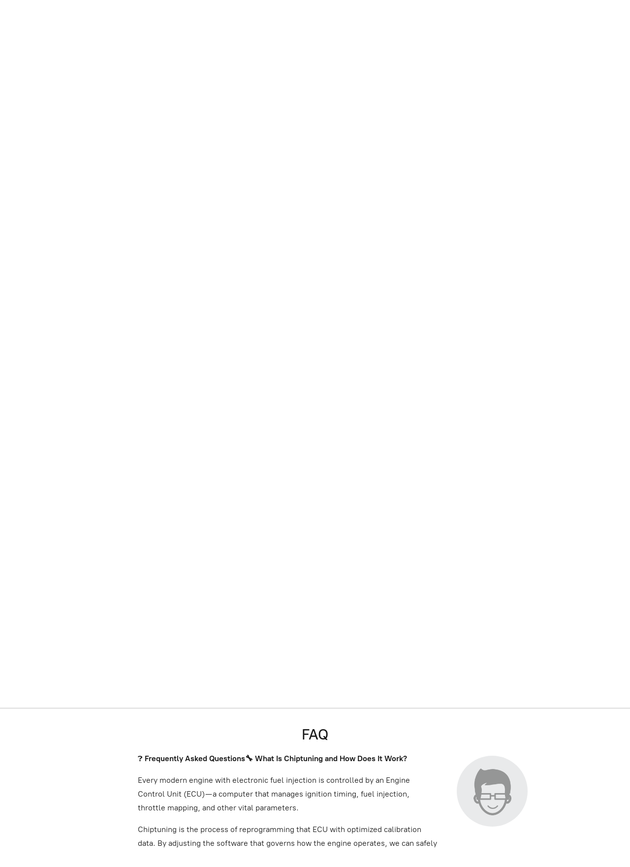

--- FILE ---
content_type: application/javascript;charset=utf-8
request_url: https://app.ecwid.com/categories.js?ownerid=85765826&jsonp=menu.fill
body_size: 10940
content:
menu.fill([{"id":164014581,"name":"Acura","nameForUrl":"Acura","link":"#!/Acura/c/164014581","slug":"acura","dataLevel":1,"sub":[{"id":164016343,"name":"TSX","nameForUrl":"TSX","link":"#!/TSX/c/164016343","slug":"tsx","dataLevel":2,"sub":null},{"id":167467264,"name":"TLX","nameForUrl":"TLX","link":"#!/TLX/c/167467264","slug":"tlx","dataLevel":2,"sub":null},{"id":179146273,"name":"MDX","nameForUrl":"MDX","link":"#!/MDX/c/179146273","slug":"mdx","dataLevel":2,"sub":null},{"id":179146275,"name":"RDX","nameForUrl":"RDX","link":"#!/RDX/c/179146275","slug":"rdx","dataLevel":2,"sub":null}]},{"id":147248798,"name":"Alfa Romeo","nameForUrl":"Alfa Romeo","link":"#!/Alfa-Romeo/c/147248798","slug":"alfa-romeo","dataLevel":1,"sub":[{"id":153209852,"name":"4C","nameForUrl":"4C","link":"#!/4C/c/153209852","slug":"4c","dataLevel":2,"sub":null},{"id":153176747,"name":"Giulia","nameForUrl":"Giulia","link":"#!/Giulia/c/153176747","slug":"giulia","dataLevel":2,"sub":null},{"id":153209617,"name":"Stelvio","nameForUrl":"Stelvio","link":"#!/Stelvio/c/153209617","slug":"stelvio","dataLevel":2,"sub":null}]},{"id":149285275,"name":"Aston Martin","nameForUrl":"Aston Martin","link":"#!/Aston-Martin/c/149285275","slug":"aston-martin","dataLevel":1,"sub":[{"id":176163594,"name":"DB9","nameForUrl":"DB9","link":"#!/DB9/c/176163594","slug":"db9","dataLevel":2,"sub":null},{"id":176164107,"name":"DB11","nameForUrl":"DB11","link":"#!/DB11/c/176164107","slug":"db11","dataLevel":2,"sub":null},{"id":176164104,"name":"DBS","nameForUrl":"DBS","link":"#!/DBS/c/176164104","slug":"dbs","dataLevel":2,"sub":null},{"id":176163595,"name":"Rapide","nameForUrl":"Rapide","link":"#!/Rapide/c/176163595","slug":"rapide","dataLevel":2,"sub":null},{"id":176164105,"name":"Vantage","nameForUrl":"Vantage","link":"#!/Vantage/c/176164105","slug":"vantage","dataLevel":2,"sub":[{"id":187158502,"name":"2006-2018","nameForUrl":"2006-2018","link":"#!/2006-2018/c/187158502","slug":"2006-2018","dataLevel":3,"sub":null},{"id":187158503,"name":"2018-2023","nameForUrl":"2018-2023","link":"#!/2018-2023/c/187158503","slug":"2018-2023-187158503","dataLevel":3,"sub":null}]}]},{"id":147248799,"name":"Audi","nameForUrl":"Audi","link":"#!/Audi/c/147248799","slug":"audi","dataLevel":1,"sub":[{"id":171255163,"name":"A3","nameForUrl":"A3","link":"#!/A3/c/171255163","slug":"a3","dataLevel":2,"sub":[{"id":176215512,"name":"8P Mk2 2008 - 2012","nameForUrl":"8P Mk2 2008 - 2012","link":"#!/8P-Mk2-2008-2012/c/176215512","slug":"8p-mk2-2008-2012","dataLevel":3,"sub":null},{"id":176215269,"name":"8V Mk1 2012 - 2016","nameForUrl":"8V Mk1 2012 - 2016","link":"#!/8V-Mk1-2012-2016/c/176215269","slug":"8v-mk1-2012-2016","dataLevel":3,"sub":null},{"id":176215513,"name":"8V Mk2 07/2016 - 2020","nameForUrl":"8V Mk2 07/2016 - 2020","link":"#!/8V-Mk2-07-2016-2020/c/176215513","slug":"8v-mk2-07-2016-2020","dataLevel":3,"sub":null},{"id":176213782,"name":"8Y 10/2020 - 2023","nameForUrl":"8Y 10/2020 - 2023","link":"#!/8Y-10-2020-2023/c/176213782","slug":"8y-10-2020-2023","dataLevel":3,"sub":null}]},{"id":171329535,"name":"A4","nameForUrl":"A4","link":"#!/A4/c/171329535","slug":"a4","dataLevel":2,"sub":[{"id":176215300,"name":"B8 Mk1 2008 - 2011","nameForUrl":"B8 Mk1 2008 - 2011","link":"#!/B8-Mk1-2008-2011/c/176215300","slug":"b8-mk1-2008-2011","dataLevel":3,"sub":null},{"id":176215301,"name":"B8 Mk2 2012 - 2015","nameForUrl":"B8 Mk2 2012 - 2015","link":"#!/B8-Mk2-2012-2015/c/176215301","slug":"b8-mk2-2012-2015","dataLevel":3,"sub":null},{"id":176215302,"name":"B9 Mk1 07/2015 - 2019","nameForUrl":"B9 Mk1 07/2015 - 2019","link":"#!/B9-Mk1-07-2015-2019/c/176215302","slug":"b9-mk1-07-2015-2019","dataLevel":3,"sub":null},{"id":176215303,"name":"B9 Mk2 09/2019 - Present","nameForUrl":"B9 Mk2 09/2019 - Present","link":"#!/B9-Mk2-09-2019-Present/c/176215303","slug":"b9-mk2-09-2019-present","dataLevel":3,"sub":null}]},{"id":171329538,"name":"A5","nameForUrl":"A5","link":"#!/A5/c/171329538","slug":"a5-171329538","dataLevel":2,"sub":[{"id":176385325,"name":"8F 11/2011 - 2016","nameForUrl":"8F 11/2011 - 2016","link":"#!/8F-11-2011-2016/c/176385325","slug":"8f-11-2011-2016","dataLevel":3,"sub":null},{"id":176384081,"name":"F5 Mk1 2016 - 2019","nameForUrl":"F5 Mk1 2016 - 2019","link":"#!/F5-Mk1-2016-2019/c/176384081","slug":"f5-mk1-2016-2019","dataLevel":3,"sub":null},{"id":176384082,"name":"F5 Mk2 2019  06/2024","nameForUrl":"F5 Mk2 2019  06/2024","link":"#!/F5-Mk2-2019-06-2024/c/176384082","slug":"f5-mk2-2019-06-2024","dataLevel":3,"sub":null}]},{"id":171329537,"name":"A6","nameForUrl":"A6","link":"#!/A6/c/171329537","slug":"a6-171329537","dataLevel":2,"sub":[{"id":176455123,"name":"C6 Mk2 2008 - 2010","nameForUrl":"C6 Mk2 2008 - 2010","link":"#!/C6-Mk2-2008-2010/c/176455123","slug":"c6-mk2-2008-2010","dataLevel":3,"sub":null},{"id":176457627,"name":"C7 2011 - 2018","nameForUrl":"C7 2011 - 2018","link":"#!/C7-2011-2018/c/176457627","slug":"c7-2011-2018","dataLevel":3,"sub":null},{"id":176455124,"name":"C8 07/2018 - Present","nameForUrl":"C8 07/2018 - Present","link":"#!/C8-07-2018-Present/c/176455124","slug":"c8-07-2018-present","dataLevel":3,"sub":null}]},{"id":149718662,"name":"A7","nameForUrl":"A7","link":"#!/A7/c/149718662","slug":"a7","dataLevel":2,"sub":[{"id":177078949,"name":"A7 2010-2018 4GA","nameForUrl":"A7 2010-2018 4GA","link":"#!/A7-2010-2018-4GA/c/177078949","slug":"a7-2010-2018-4ga","dataLevel":3,"sub":null},{"id":177077472,"name":"A7 2018-Present","nameForUrl":"A7 2018-Present","link":"#!/A7-2018-Present/c/177077472","slug":"a7-2018-present","dataLevel":3,"sub":null}]},{"id":149715223,"name":"RS3","nameForUrl":"RS3","link":"#!/RS3/c/149715223","slug":"rs3","dataLevel":2,"sub":null},{"id":171329539,"name":"RS4","nameForUrl":"RS4","link":"#!/RS4/c/171329539","slug":"rs4","dataLevel":2,"sub":null},{"id":171329540,"name":"RS5","nameForUrl":"RS5","link":"#!/RS5/c/171329540","slug":"rs5","dataLevel":2,"sub":null},{"id":171327033,"name":"RS6","nameForUrl":"RS6","link":"#!/RS6/c/171327033","slug":"rs6","dataLevel":2,"sub":null},{"id":171329541,"name":"RS7","nameForUrl":"RS7","link":"#!/RS7/c/171329541","slug":"rs7","dataLevel":2,"sub":null},{"id":167376252,"name":"RSQ8","nameForUrl":"RSQ8","link":"#!/RSQ8/c/167376252","slug":"rsq8","dataLevel":2,"sub":null},{"id":163096062,"name":"R8","nameForUrl":"R8","link":"#!/R8/c/163096062","slug":"r8","dataLevel":2,"sub":null},{"id":149723331,"name":"S3","nameForUrl":"S3","link":"#!/S3/c/149723331","slug":"s3","dataLevel":2,"sub":null},{"id":171329231,"name":"S4","nameForUrl":"S4","link":"#!/S4/c/171329231","slug":"s4","dataLevel":2,"sub":null},{"id":171329232,"name":"S5","nameForUrl":"S5","link":"#!/S5/c/171329232","slug":"s5","dataLevel":2,"sub":null},{"id":171329549,"name":"S6","nameForUrl":"S6","link":"#!/S6/c/171329549","slug":"s6","dataLevel":2,"sub":null},{"id":171329236,"name":"S7","nameForUrl":"S7","link":"#!/S7/c/171329236","slug":"s7","dataLevel":2,"sub":null},{"id":171327042,"name":"Q3","nameForUrl":"Q3","link":"#!/Q3/c/171327042","slug":"q3","dataLevel":2,"sub":null},{"id":171329557,"name":"Q5","nameForUrl":"Q5","link":"#!/Q5/c/171329557","slug":"q5-171329557","dataLevel":2,"sub":null},{"id":171329553,"name":"Q7","nameForUrl":"Q7","link":"#!/Q7/c/171329553","slug":"q7","dataLevel":2,"sub":null},{"id":171329237,"name":"Q8","nameForUrl":"Q8","link":"#!/Q8/c/171329237","slug":"q8","dataLevel":2,"sub":null},{"id":171327048,"name":"SQ5","nameForUrl":"SQ5","link":"#!/SQ5/c/171327048","slug":"sq5","dataLevel":2,"sub":null},{"id":171329558,"name":"SQ7","nameForUrl":"SQ7","link":"#!/SQ7/c/171329558","slug":"sq7","dataLevel":2,"sub":null},{"id":171329238,"name":"TT","nameForUrl":"TT","link":"#!/TT/c/171329238","slug":"tt","dataLevel":2,"sub":[{"id":175301274,"name":"8S MK1 (2014-09/2018)","nameForUrl":"8S MK1 (2014-09/2018)","link":"#!/8S-MK1-2014-09-2018/c/175301274","slug":"8s-mk1-2014-09-2018","dataLevel":3,"sub":null},{"id":175298785,"name":"8S MK2 (09/2018-2020)","nameForUrl":"8S MK2 (09/2018-2020)","link":"#!/8S-MK2-09-2018-2020/c/175298785","slug":"8s-mk2-09-2018-2020","dataLevel":3,"sub":null}]}]},{"id":147250031,"name":"BMW","nameForUrl":"BMW","link":"#!/BMW/c/147250031","slug":"bmw","dataLevel":1,"sub":[{"id":147497832,"name":"3 Series","nameForUrl":"3 Series","link":"#!/3-Series/c/147497832","slug":"3-series","dataLevel":2,"sub":[{"id":147495833,"name":"E90/E91/E92/E93 (2005-2011)","nameForUrl":"E90/E91/E92/E93 (2005-2011)","link":"#!/E90-E91-E92-E93-2005-2011/c/147495833","slug":"e90-e91-e92-e93-2005-2011","dataLevel":3,"sub":null},{"id":158259024,"name":"F30/F30/F34/F35/G20 -2012 - 2020","nameForUrl":"F30/F30/F34/F35/G20 -2012 - 2020","link":"#!/F30-F30-F34-F35-G20-2012-2020/c/158259024","slug":"f30-f30-f34-f35-g20-2012-2020","dataLevel":3,"sub":null}]},{"id":148419553,"name":"4 Series","nameForUrl":"4 Series","link":"#!/4-Series/c/148419553","slug":"4-series","dataLevel":2,"sub":[{"id":148425329,"name":"F32/33/36 - 435i (N55) / 440i (B58)","nameForUrl":"F32/33/36 - 435i (N55) / 440i (B58)","link":"#!/F32-33-36-435i-N55-440i-B58/c/148425329","slug":"f32-33-36-435i-n55-440i-b58","dataLevel":3,"sub":null},{"id":148413065,"name":"F82/F83 - M4 (S55)","nameForUrl":"F82/F83 - M4 (S55)","link":"#!/F82-F83-M4-S55/c/148413065","slug":"f82-f83-m4-s55","dataLevel":3,"sub":null},{"id":148419555,"name":"F32/33/36 - 420i (N20) / 428i (N20) / 430i (B48)","nameForUrl":"F32/33/36 - 420i (N20) / 428i (N20) / 430i (B48)","link":"#!/F32-33-36-420i-N20-428i-N20-430i-B48/c/148419555","slug":"f32-33-36-420i-n20-428i-n20-430i-b48","dataLevel":3,"sub":null}]},{"id":165266058,"name":"5 Series","nameForUrl":"5 Series","link":"#!/5-Series/c/165266058","slug":"5-series","dataLevel":2,"sub":[{"id":165271006,"name":"E60/E61  (2004–2010)","nameForUrl":"E60/E61  (2004-2010)","link":"#!/E60-E61-2004-2010/c/165271006","slug":"e60-e61-2004-2010","dataLevel":3,"sub":null},{"id":165271007,"name":"F10  (2011–2016)","nameForUrl":"F10  (2011-2016)","link":"#!/F10-2011-2016/c/165271007","slug":"f10-2011-2016","dataLevel":3,"sub":null},{"id":165271008,"name":"F90 (2017–2023)","nameForUrl":"F90 (2017-2023)","link":"#!/F90-2017-2023/c/165271008","slug":"f90-2017-2023","dataLevel":3,"sub":null}]},{"id":165268577,"name":"6 Series","nameForUrl":"6 Series","link":"#!/6-Series/c/165268577","slug":"6-series","dataLevel":2,"sub":[{"id":165271011,"name":"E63/E64  (2003–2011)","nameForUrl":"E63/E64  (2003-2011)","link":"#!/E63-E64-2003-2011/c/165271011","slug":"e63-e64-2003-2011","dataLevel":3,"sub":null},{"id":165271012,"name":"F06/F12/F13  (2011–2019)","nameForUrl":"F06/F12/F13  (2011-2019)","link":"#!/F06-F12-F13-2011-2019/c/165271012","slug":"f06-f12-f13-2011-2019","dataLevel":3,"sub":null}]},{"id":171329607,"name":"7 Series","nameForUrl":"7 Series","link":"#!/7-Series/c/171329607","slug":"7-series","dataLevel":2,"sub":[{"id":171327100,"name":"F01 (2009-2015)","nameForUrl":"F01 (2009-2015)","link":"#!/F01-2009-2015/c/171327100","slug":"f01-2009-2015","dataLevel":3,"sub":null},{"id":171329609,"name":"G11/G12 (2016-2019)","nameForUrl":"G11/G12 (2016-2019)","link":"#!/G11-G12-2016-2019/c/171329609","slug":"g11-g12-2016-2019","dataLevel":3,"sub":null},{"id":171327101,"name":"G11/G12 LCI (2019-2022)","nameForUrl":"G11/G12 LCI (2019-2022)","link":"#!/G11-G12-LCI-2019-2022/c/171327101","slug":"g11-g12-lci-2019-2022","dataLevel":3,"sub":null}]},{"id":171329613,"name":"X3","nameForUrl":"X3","link":"#!/X3/c/171329613","slug":"x3","dataLevel":2,"sub":[{"id":171327103,"name":"F25 (2011-2017)","nameForUrl":"F25 (2011-2017)","link":"#!/F25-2011-2017/c/171327103","slug":"f25-2011-2017","dataLevel":3,"sub":null},{"id":171343053,"name":"G01/G08 (2017-)","nameForUrl":"G01/G08 (2017-)","link":"#!/G01-G08-2017/c/171343053","slug":"g01-g08-2017","dataLevel":3,"sub":null}]},{"id":149313355,"name":"X6","nameForUrl":"X6","link":"#!/X6/c/149313355","slug":"x6","dataLevel":2,"sub":[{"id":149313356,"name":"F86","nameForUrl":"F86","link":"#!/F86/c/149313356","slug":"f86","dataLevel":3,"sub":null},{"id":149313137,"name":"G06","nameForUrl":"G06","link":"#!/G06/c/149313137","slug":"g06","dataLevel":3,"sub":null}]},{"id":149305338,"name":"X7","nameForUrl":"X7","link":"#!/X7/c/149305338","slug":"x7","dataLevel":2,"sub":null}]},{"id":147237290,"name":"Cadillac","nameForUrl":"Cadillac","link":"#!/Cadillac/c/147237290","slug":"cadillac","dataLevel":1,"sub":[{"id":176163605,"name":"ATS","nameForUrl":"ATS","link":"#!/ATS/c/176163605","slug":"ats","dataLevel":2,"sub":null},{"id":191826013,"name":"CT6","nameForUrl":"CT6","link":"#!/CT6/c/191826013","slug":"ct6","dataLevel":2,"sub":[{"id":191830015,"name":"First generation (2016 - 2020)","nameForUrl":"First generation (2016 - 2020)","link":"#!/First-generation-2016-2020/c/191830015","slug":"first-generation-2016-2020","dataLevel":3,"sub":null}]}]},{"id":170188851,"name":"Chevrolet","nameForUrl":"Chevrolet","link":"#!/Chevrolet/c/170188851","slug":"chevrolet","dataLevel":1,"sub":[{"id":170188852,"name":"Camaro","nameForUrl":"Camaro","link":"#!/Camaro/c/170188852","slug":"camaro","dataLevel":2,"sub":[{"id":176163401,"name":"Fifth generation - 2010 -> 2015","nameForUrl":"Fifth generation - 2010 -> 2015","link":"#!/Fifth-generation-2010-2015/c/176163401","slug":"fifth-generation-2010-2015","dataLevel":3,"sub":null},{"id":176163402,"name":"Sixth generation - 2016 -> 2019","nameForUrl":"Sixth generation - 2016 -> 2019","link":"#!/Sixth-generation-2016-2019/c/176163402","slug":"sixth-generation-2016-2019","dataLevel":3,"sub":null},{"id":176164154,"name":"Sixth generation ( facelift ) 2020 -> 2024","nameForUrl":"Sixth generation ( facelift ) 2020 -> 2024","link":"#!/Sixth-generation-facelift-2020-2024/c/176164154","slug":"sixth-generation-facelift-2020-2024","dataLevel":3,"sub":null}]},{"id":170186086,"name":"Equinox","nameForUrl":"Equinox","link":"#!/Equinox/c/170186086","slug":"equinox","dataLevel":2,"sub":null}]},{"id":181649273,"name":"Chrysler","nameForUrl":"Chrysler","link":"#!/Chrysler/c/181649273","slug":"chrysler","dataLevel":1,"sub":[{"id":181756262,"name":"300C","nameForUrl":"300C","link":"#!/300C/c/181756262","slug":"300c","dataLevel":2,"sub":[{"id":181749756,"name":"300C - First generation (2005 - 2010)","nameForUrl":"300C - First generation (2005 - 2010)","link":"#!/300C-First-generation-2005-2010/c/181749756","slug":"300c-first-generation-2005-2010","dataLevel":3,"sub":null},{"id":181753258,"name":"300C - Second generation (LD; 2011 - 2023)","nameForUrl":"300C - Second generation (LD; 2011 - 2023)","link":"#!/300C-Second-generation-LD-2011-2023/c/181753258","slug":"300c-second-generation-ld-2011-2023","dataLevel":3,"sub":null}]}]},{"id":147237554,"name":"Dodge","nameForUrl":"Dodge","link":"#!/Dodge/c/147237554","slug":"dodge","dataLevel":1,"sub":[{"id":147238036,"name":"RAM","nameForUrl":"RAM","link":"#!/RAM/c/147238036","slug":"ram","dataLevel":2,"sub":null},{"id":170188859,"name":"Charger","nameForUrl":"Charger","link":"#!/Charger/c/170188859","slug":"charger","dataLevel":2,"sub":[{"id":176164151,"name":"2011 -> ...","nameForUrl":"2011 -> ...","link":"#!/2011/c/176164151","slug":"2011","dataLevel":3,"sub":null}]}]},{"id":147248792,"name":"Ferrari","nameForUrl":"Ferrari","link":"#!/Ferrari/c/147248792","slug":"ferrari","dataLevel":1,"sub":[{"id":147363015,"name":"F355","nameForUrl":"F355","link":"#!/F355/c/147363015","slug":"f355","dataLevel":2,"sub":null},{"id":147370773,"name":"360","nameForUrl":"360","link":"#!/360/c/147370773","slug":"360","dataLevel":2,"sub":null},{"id":147364276,"name":"F430","nameForUrl":"F430","link":"#!/F430/c/147364276","slug":"f430","dataLevel":2,"sub":null},{"id":147363016,"name":"458 Italia","nameForUrl":"458 Italia","link":"#!/458-Italia/c/147363016","slug":"458-italia","dataLevel":2,"sub":null},{"id":147368513,"name":"488 GTB","nameForUrl":"488 GTB","link":"#!/488-GTB/c/147368513","slug":"488-gtb","dataLevel":2,"sub":null},{"id":147426318,"name":"F8 Tributo / Spider","nameForUrl":"F8 Tributo / Spider","link":"#!/F8-Tributo-Spider/c/147426318","slug":"f8-tributo-spider","dataLevel":2,"sub":null},{"id":165076848,"name":"575","nameForUrl":"575","link":"#!/575/c/165076848","slug":"575","dataLevel":2,"sub":null},{"id":165076844,"name":"599","nameForUrl":"599","link":"#!/599/c/165076844","slug":"599","dataLevel":2,"sub":null},{"id":157948867,"name":"F12","nameForUrl":"F12","link":"#!/F12/c/157948867","slug":"f12","dataLevel":2,"sub":null},{"id":165075118,"name":"812","nameForUrl":"812","link":"#!/812/c/165075118","slug":"812","dataLevel":2,"sub":null},{"id":165074111,"name":"612","nameForUrl":"612","link":"#!/612/c/165074111","slug":"612","dataLevel":2,"sub":null},{"id":165074110,"name":"FF","nameForUrl":"FF","link":"#!/FF/c/165074110","slug":"ff","dataLevel":2,"sub":null},{"id":165076843,"name":"GTC4Lusso","nameForUrl":"GTC4Lusso","link":"#!/GTC4Lusso/c/165076843","slug":"gtc4lusso","dataLevel":2,"sub":null},{"id":165074109,"name":"296","nameForUrl":"296","link":"#!/296/c/165074109","slug":"296","dataLevel":2,"sub":null},{"id":165075119,"name":"SF90","nameForUrl":"SF90","link":"#!/SF90/c/165075119","slug":"sf90","dataLevel":2,"sub":null},{"id":147363017,"name":"California","nameForUrl":"California","link":"#!/California/c/147363017","slug":"california","dataLevel":2,"sub":null},{"id":165075120,"name":"Portofino","nameForUrl":"Portofino","link":"#!/Portofino/c/165075120","slug":"portofino","dataLevel":2,"sub":null},{"id":165076842,"name":"Roma","nameForUrl":"Roma","link":"#!/Roma/c/165076842","slug":"roma","dataLevel":2,"sub":null},{"id":172070034,"name":"AIR FILTER","nameForUrl":"AIR FILTER","link":"#!/AIR-FILTER/c/172070034","slug":"air-filter","dataLevel":2,"sub":null}]},{"id":147238039,"name":"Ford","nameForUrl":"Ford","link":"#!/Ford/c/147238039","slug":"ford","dataLevel":1,"sub":[{"id":176674072,"name":"Mustang","nameForUrl":"Mustang","link":"#!/Mustang/c/176674072","slug":"mustang","dataLevel":2,"sub":[{"id":176674074,"name":"S550 - 6th Generation ( 2015 -> 2023 )","nameForUrl":"S550 - 6th Generation ( 2015 -> 2023 )","link":"#!/S550-6th-Generation-2015-2023/c/176674074","slug":"s550-6th-generation-2015-2023","dataLevel":3,"sub":null}]},{"id":176676026,"name":"F150","nameForUrl":"F150","link":"#!/F150/c/176676026","slug":"f150","dataLevel":2,"sub":[{"id":176667400,"name":"12th Generation ( 2009 - 2015 )","nameForUrl":"12th Generation ( 2009 - 2015 )","link":"#!/12th-Generation-2009-2015/c/176667400","slug":"12th-generation-2009-2015","dataLevel":3,"sub":null},{"id":176667397,"name":"13th Generation ( 2015 -> 2020 )","nameForUrl":"13th Generation ( 2015 -> 2020 )","link":"#!/13th-Generation-2015-2020/c/176667397","slug":"13th-generation-2015-2020","dataLevel":3,"sub":null},{"id":176667398,"name":"14th Generation ( 2017 -> Present )","nameForUrl":"14th Generation ( 2017 -> Present )","link":"#!/14th-Generation-2017-Present/c/176667398","slug":"14th-generation-2017-present","dataLevel":3,"sub":null}]},{"id":176667383,"name":"Bronco","nameForUrl":"Bronco","link":"#!/Bronco/c/176667383","slug":"bronco","dataLevel":2,"sub":null},{"id":176674073,"name":"Focus","nameForUrl":"Focus","link":"#!/Focus/c/176674073","slug":"focus","dataLevel":2,"sub":null},{"id":185506511,"name":"Fiesta","nameForUrl":"Fiesta","link":"#!/Fiesta/c/185506511","slug":"fiesta","dataLevel":2,"sub":[{"id":185506512,"name":"Sixth generation (B299/B409; 2008-2017)","nameForUrl":"Sixth generation (B299/B409; 2008-2017)","link":"#!/Sixth-generation-B299-B409-2008-2017/c/185506512","slug":"sixth-generation-b299-b409-2008-2017","dataLevel":3,"sub":null},{"id":185501759,"name":"Seventh generation (B479; 2017 - Present)","nameForUrl":"Seventh generation (B479; 2017 - Present)","link":"#!/Seventh-generation-B479-2017-Present/c/185501759","slug":"seventh-generation-b479-2017-present","dataLevel":3,"sub":null}]}]},{"id":177890136,"name":"Genesis","nameForUrl":"Genesis","link":"#!/Genesis/c/177890136","slug":"genesis","dataLevel":1,"sub":[{"id":177890137,"name":"G70","nameForUrl":"G70","link":"#!/G70/c/177890137","slug":"g70","dataLevel":2,"sub":[{"id":177894622,"name":"2019 - 2020","nameForUrl":"2019 - 2020","link":"#!/2019-2020/c/177894622","slug":"2019-2020","dataLevel":3,"sub":null}]},{"id":177890138,"name":"G80","nameForUrl":"G80","link":"#!/G80/c/177890138","slug":"g80","dataLevel":2,"sub":[{"id":178024574,"name":"2016 - 2020","nameForUrl":"2016 - 2020","link":"#!/2016-2020/c/178024574","slug":"2016-2020","dataLevel":3,"sub":null}]}]},{"id":147238040,"name":"Honda","nameForUrl":"Honda","link":"#!/Honda/c/147238040","slug":"honda","dataLevel":1,"sub":[{"id":164013068,"name":"Odyssey","nameForUrl":"Odyssey","link":"#!/Odyssey/c/164013068","slug":"odyssey","dataLevel":2,"sub":null},{"id":149385227,"name":"Accord","nameForUrl":"Accord","link":"#!/Accord/c/149385227","slug":"accord","dataLevel":2,"sub":null},{"id":149385981,"name":"Civic","nameForUrl":"Civic","link":"#!/Civic/c/149385981","slug":"civic","dataLevel":2,"sub":null},{"id":149424324,"name":"CR-V","nameForUrl":"CR-V","link":"#!/CR-V/c/149424324","slug":"cr-v","dataLevel":2,"sub":null},{"id":164016825,"name":"Ridgeline","nameForUrl":"Ridgeline","link":"#!/Ridgeline/c/164016825","slug":"ridgeline","dataLevel":2,"sub":null},{"id":164013602,"name":"Passport","nameForUrl":"Passport","link":"#!/Passport/c/164013602","slug":"passport","dataLevel":2,"sub":null},{"id":164016827,"name":"Pilot","nameForUrl":"Pilot","link":"#!/Pilot/c/164016827","slug":"pilot","dataLevel":2,"sub":null}]},{"id":147250032,"name":"Hyundai","nameForUrl":"Hyundai","link":"#!/Hyundai/c/147250032","slug":"hyundai","dataLevel":1,"sub":[{"id":154623513,"name":"Genesis Coupe","nameForUrl":"Genesis Coupe","link":"#!/Genesis-Coupe/c/154623513","slug":"genesis-coupe","dataLevel":2,"sub":null},{"id":171233864,"name":"Elantra","nameForUrl":"Elantra","link":"#!/Elantra/c/171233864","slug":"elantra","dataLevel":2,"sub":[{"id":178751796,"name":"Sixth generation (AD; 2015 - 2020)","nameForUrl":"Sixth generation (AD; 2015 - 2020)","link":"#!/Sixth-generation-AD-2015-2020/c/178751796","slug":"sixth-generation-ad-2015-2020","dataLevel":3,"sub":null},{"id":178754045,"name":"Seventh generation (CN7; 2020 -  Present)","nameForUrl":"Seventh generation (CN7; 2020 -  Present)","link":"#!/Seventh-generation-CN7-2020-Present/c/178754045","slug":"seventh-generation-cn7-2020-present","dataLevel":3,"sub":null}]},{"id":176032318,"name":"Veloster","nameForUrl":"Veloster","link":"#!/Veloster/c/176032318","slug":"veloster","dataLevel":2,"sub":[{"id":176032328,"name":"First generation ( FS; 2012 - 21018 )","nameForUrl":"First generation ( FS; 2012 - 21018 )","link":"#!/First-generation-FS-2012-21018/c/176032328","slug":"first-generation-fs-2012-21018","dataLevel":3,"sub":null},{"id":176027592,"name":"Second generation (JS; 2019 - 2022 )","nameForUrl":"Second generation (JS; 2019 - 2022 )","link":"#!/Second-generation-JS-2019-2022/c/176027592","slug":"second-generation-js-2019-2022","dataLevel":3,"sub":null}]}]},{"id":147248800,"name":"Infiniti","nameForUrl":"Infiniti","link":"#!/Infiniti/c/147248800","slug":"infiniti","dataLevel":1,"sub":null},{"id":160796532,"name":"Jeep","nameForUrl":"Jeep","link":"#!/Jeep/c/160796532","slug":"jeep","dataLevel":1,"sub":[{"id":160797040,"name":"Grand Cherokee","nameForUrl":"Grand Cherokee","link":"#!/Grand-Cherokee/c/160797040","slug":"grand-cherokee","dataLevel":2,"sub":null},{"id":176163608,"name":"Wrangler","nameForUrl":"Wrangler","link":"#!/Wrangler/c/176163608","slug":"wrangler","dataLevel":2,"sub":[{"id":181753271,"name":"Jeep Wrangler (JK) 2007 - 2018","nameForUrl":"Jeep Wrangler (JK) 2007 - 2018","link":"#!/Jeep-Wrangler-JK-2007-2018/c/181753271","slug":"jeep-wrangler-jk-2007-2018","dataLevel":3,"sub":null},{"id":181753270,"name":"Jeep Wrangler (JL) 2018 - Present","nameForUrl":"Jeep Wrangler (JL) 2018 - Present","link":"#!/Jeep-Wrangler-JL-2018-Present/c/181753270","slug":"jeep-wrangler-jl-2018-present","dataLevel":3,"sub":null}]},{"id":182861251,"name":"Renagade","nameForUrl":"Renagade","link":"#!/Renagade/c/182861251","slug":"renagade","dataLevel":2,"sub":null}]},{"id":149434893,"name":"KIA","nameForUrl":"KIA","link":"#!/KIA/c/149434893","slug":"kia","dataLevel":1,"sub":[{"id":149434908,"name":"Forte","nameForUrl":"Forte","link":"#!/Forte/c/149434908","slug":"forte","dataLevel":2,"sub":null},{"id":180308283,"name":"Cerato","nameForUrl":"Cerato","link":"#!/Cerato/c/180308283","slug":"cerato","dataLevel":2,"sub":null}]},{"id":147248794,"name":"Lamborghini","nameForUrl":"Lamborghini","link":"#!/Lamborghini/c/147248794","slug":"lamborghini","dataLevel":1,"sub":[{"id":147368789,"name":"Aventador","nameForUrl":"Aventador","link":"#!/Aventador/c/147368789","slug":"aventador","dataLevel":2,"sub":null},{"id":147364311,"name":"Gallardo","nameForUrl":"Gallardo","link":"#!/Gallardo/c/147364311","slug":"gallardo","dataLevel":2,"sub":null},{"id":147370800,"name":"Huracan","nameForUrl":"Huracan","link":"#!/Huracan/c/147370800","slug":"huracan","dataLevel":2,"sub":null},{"id":147363042,"name":"Urus","nameForUrl":"Urus","link":"#!/Urus/c/147363042","slug":"urus","dataLevel":2,"sub":null}]},{"id":148988277,"name":"Land Rover","nameForUrl":"Land Rover","link":"#!/Land-Rover/c/148988277","slug":"land-rover","dataLevel":1,"sub":[{"id":148984783,"name":"Evoque","nameForUrl":"Evoque","link":"#!/Evoque/c/148984783","slug":"evoque","dataLevel":2,"sub":null},{"id":148983024,"name":"Velar","nameForUrl":"Velar","link":"#!/Velar/c/148983024","slug":"velar","dataLevel":2,"sub":null},{"id":148986778,"name":"Range Rover","nameForUrl":"Range Rover","link":"#!/Range-Rover/c/148986778","slug":"range-rover","dataLevel":2,"sub":[{"id":163581779,"name":"Range Rover / Sport","nameForUrl":"Range Rover / Sport","link":"#!/Range-Rover-Sport/c/163581779","slug":"range-rover-sport","dataLevel":3,"sub":null}]}]},{"id":147238041,"name":"Lexus","nameForUrl":"Lexus","link":"#!/Lexus/c/147238041","slug":"lexus","dataLevel":1,"sub":[{"id":165427512,"name":"ES","nameForUrl":"ES","link":"#!/ES/c/165427512","slug":"es","dataLevel":2,"sub":[{"id":165432502,"name":"Sixth generation (XV60; 2013 - 2018)","nameForUrl":"Sixth generation (XV60; 2013 - 2018)","link":"#!/Sixth-generation-XV60-2013-2018/c/165432502","slug":"sixth-generation-xv60-2013-2018","dataLevel":3,"sub":null},{"id":165427517,"name":"Seventh generation (XZ10; 2019 - Present )","nameForUrl":"Seventh generation (XZ10; 2019 - Present )","link":"#!/Seventh-generation-XZ10-2019-Present/c/165427517","slug":"seventh-generation-xz10-2019-present","dataLevel":3,"sub":null}]},{"id":165427515,"name":"GS","nameForUrl":"GS","link":"#!/GS/c/165427515","slug":"gs","dataLevel":2,"sub":[{"id":180459521,"name":"Third generation S190 ( 2006 - 2011 )","nameForUrl":"Third generation S190 ( 2006 - 2011 )","link":"#!/Third-generation-S190-2006-2011/c/180459521","slug":"third-generation-s190-2006-2011","dataLevel":3,"sub":null}]},{"id":165427511,"name":"IS","nameForUrl":"IS","link":"#!/IS/c/165427511","slug":"is","dataLevel":2,"sub":[{"id":165427581,"name":"Second generation (XE20; 2005 - 2013)","nameForUrl":"Second generation (XE20; 2005 - 2013)","link":"#!/Second-generation-XE20-2005-2013/c/165427581","slug":"second-generation-xe20-2005-2013","dataLevel":3,"sub":null},{"id":165427582,"name":"Third generation (XE30; 2013 - present)","nameForUrl":"Third generation (XE30; 2013 - present)","link":"#!/Third-generation-XE30-2013-present/c/165427582","slug":"third-generation-xe30-2013-present","dataLevel":3,"sub":null}]},{"id":165432501,"name":"LS","nameForUrl":"LS","link":"#!/LS/c/165432501","slug":"ls","dataLevel":2,"sub":null},{"id":165432002,"name":"RX","nameForUrl":"RX","link":"#!/RX/c/165432002","slug":"rx","dataLevel":2,"sub":[{"id":175949568,"name":"Third generation (AL10; 2010 - 2015)","nameForUrl":"Third generation (AL10; 2010 - 2015)","link":"#!/Third-generation-AL10-2010-2015/c/175949568","slug":"third-generation-al10-2010-2015","dataLevel":3,"sub":null},{"id":175951525,"name":"Fourth generation (AL20; 2016 - 2022)","nameForUrl":"Fourth generation (AL20; 2016 - 2022)","link":"#!/Fourth-generation-AL20-2016-2022/c/175951525","slug":"fourth-generation-al20-2016-2022","dataLevel":3,"sub":null}]},{"id":171956525,"name":"GX","nameForUrl":"GX","link":"#!/GX/c/171956525","slug":"gx","dataLevel":2,"sub":null}]},{"id":147243780,"name":"Lotus","nameForUrl":"Lotus","link":"#!/Lotus/c/147243780","slug":"lotus","dataLevel":1,"sub":[{"id":169096511,"name":"Elise","nameForUrl":"Elise","link":"#!/Elise/c/169096511","slug":"elise","dataLevel":2,"sub":[{"id":182415010,"name":"Series 3 - 2011–2021","nameForUrl":"Series 3 - 2011-2021","link":"#!/Series-3-2011-2021/c/182415010","slug":"series-3-2011-2021","dataLevel":3,"sub":null}]},{"id":169044923,"name":"Emira","nameForUrl":"Emira","link":"#!/Emira/c/169044923","slug":"emira","dataLevel":2,"sub":null},{"id":149127862,"name":"Evora","nameForUrl":"Evora","link":"#!/Evora/c/149127862","slug":"evora","dataLevel":2,"sub":null},{"id":169048685,"name":"Exige","nameForUrl":"Exige","link":"#!/Exige/c/169048685","slug":"exige","dataLevel":2,"sub":[{"id":176163368,"name":"Mk3 2012  -> 2021","nameForUrl":"Mk3 2012  -> 2021","link":"#!/Mk3-2012-2021/c/176163368","slug":"mk3-2012-2021","dataLevel":3,"sub":null}]}]},{"id":147248795,"name":"Maserati","nameForUrl":"Maserati","link":"#!/Maserati/c/147248795","slug":"maserati","dataLevel":1,"sub":null},{"id":165404452,"name":"Mazda","nameForUrl":"Mazda","link":"#!/Mazda/c/165404452","slug":"mazda","dataLevel":1,"sub":[{"id":165404453,"name":"Mazda 3","nameForUrl":"Mazda 3","link":"#!/Mazda-3/c/165404453","slug":"mazda-3","dataLevel":2,"sub":[{"id":165397741,"name":"Mazda 3 - Third generation ( BM/BN; 2013 - 2018 )","nameForUrl":"Mazda 3 - Third generation ( BM/BN; 2013 - 2018 )","link":"#!/Mazda-3-Third-generation-BM-BN-2013-2018/c/165397741","slug":"mazda-3-third-generation-bm-bn-2013-2018","dataLevel":3,"sub":null},{"id":165397748,"name":"Mazda 3 - Fourth generation (BP; 2019)","nameForUrl":"Mazda 3 - Fourth generation (BP; 2019)","link":"#!/Mazda-3-Fourth-generation-BP-2019/c/165397748","slug":"mazda-3-fourth-generation-bp-2019","dataLevel":3,"sub":null}]},{"id":179139549,"name":"MX-5","nameForUrl":"MX-5","link":"#!/MX-5/c/179139549","slug":"mx-5","dataLevel":2,"sub":[{"id":179146310,"name":"NC (2006-2015)","nameForUrl":"NC (2006-2015)","link":"#!/NC-2006-2015/c/179146310","slug":"nc-2006-2015","dataLevel":3,"sub":null},{"id":179146311,"name":"ND MK1 (2016-2019)","nameForUrl":"ND MK1 (2016-2019)","link":"#!/ND-MK1-2016-2019/c/179146311","slug":"nd-mk1-2016-2019","dataLevel":3,"sub":null},{"id":179146313,"name":"ND MK2 (2019-2024)","nameForUrl":"ND MK2 (2019-2024)","link":"#!/ND-MK2-2019-2024/c/179146313","slug":"nd-mk2-2019-2024","dataLevel":3,"sub":null}]}]},{"id":147238037,"name":"McLaren","nameForUrl":"McLaren","link":"#!/McLaren/c/147238037","slug":"mclaren","dataLevel":1,"sub":null},{"id":147238042,"name":"Mercedes Benz","nameForUrl":"Mercedes Benz","link":"#!/Mercedes-Benz/c/147238042","slug":"mercedes-benz","dataLevel":1,"sub":[{"id":171381539,"name":"A Class","nameForUrl":"A Class","link":"#!/A-Class/c/171381539","slug":"a-class","dataLevel":2,"sub":[{"id":171377539,"name":"W176 (2011-2014)","nameForUrl":"W176 (2011-2014)","link":"#!/W176-2011-2014/c/171377539","slug":"w176-2011-2014","dataLevel":3,"sub":null},{"id":173105322,"name":"W176(2015-2018)","nameForUrl":"W176(2015-2018)","link":"#!/W176-2015-2018/c/173105322","slug":"w176-2015-2018","dataLevel":3,"sub":null},{"id":171381542,"name":"W177 (2019-2022)","nameForUrl":"W177 (2019-2022)","link":"#!/W177-2019-2022/c/171381542","slug":"w177-2019-2022","dataLevel":3,"sub":null}]},{"id":149205943,"name":"CLA","nameForUrl":"CLA","link":"#!/CLA/c/149205943","slug":"cla","dataLevel":2,"sub":null},{"id":147580011,"name":"C Class","nameForUrl":"C Class","link":"#!/C-Class/c/147580011","slug":"c-class","dataLevel":2,"sub":[{"id":165505043,"name":"Mercedes-Benz C-Class (W204) 2007 - 2015","nameForUrl":"Mercedes-Benz C-Class (W204) 2007 - 2015","link":"#!/Mercedes-Benz-C-Class-W204-2007-2015/c/165505043","slug":"mercedes-benz-c-class-w204-2007-2015","dataLevel":3,"sub":null},{"id":165509253,"name":"Mercedes-Benz C-Class (W205) 04/2014 - 2018","nameForUrl":"Mercedes-Benz C-Class (W205) 04/2014 - 2018","link":"#!/Mercedes-Benz-C-Class-W205-04-2014-2018/c/165509253","slug":"mercedes-benz-c-class-w205-04-2014-2018-165509253","dataLevel":3,"sub":null},{"id":172555120,"name":"Mercedes-Benz C-Class (W205) 07/2018 - 2021","nameForUrl":"Mercedes-Benz C-Class (W205) 07/2018 - 2021","link":"#!/Mercedes-Benz-C-Class-W205-07-2018-2021/c/172555120","slug":"mercedes-benz-c-class-w205-07-2018-2021","dataLevel":3,"sub":null},{"id":165506502,"name":"Mercedes-Benz C-Class (W206) 2022 - Present","nameForUrl":"Mercedes-Benz C-Class (W206) 2022 - Present","link":"#!/Mercedes-Benz-C-Class-W206-2022-Present/c/165506502","slug":"mercedes-benz-c-class-w206-2022-present","dataLevel":3,"sub":null}]},{"id":147546824,"name":"SLK","nameForUrl":"SLK","link":"#!/SLK/c/147546824","slug":"slk","dataLevel":2,"sub":null},{"id":186387521,"name":"GLA","nameForUrl":"GLA","link":"#!/GLA/c/186387521","slug":"gla","dataLevel":2,"sub":[{"id":186380785,"name":"X156 ( 2013 -> 2017 )","nameForUrl":"X156 ( 2013 -> 2017 )","link":"#!/X156-2013-2017/c/186380785","slug":"x156-2013-2017","dataLevel":3,"sub":null}]},{"id":151677057,"name":"GLC","nameForUrl":"GLC","link":"#!/GLC/c/151677057","slug":"glc","dataLevel":2,"sub":[{"id":151690293,"name":"GLC ( 2015 -> 2019 )","nameForUrl":"GLC ( 2015 -> 2019 )","link":"#!/GLC-2015-2019/c/151690293","slug":"glc-2015-2019","dataLevel":3,"sub":null},{"id":151677074,"name":"GLC ( 2019 -> 2023 )","nameForUrl":"GLC ( 2019 -> 2023 )","link":"#!/GLC-2019-2023/c/151677074","slug":"glc-2019-2023","dataLevel":3,"sub":null}]},{"id":154574897,"name":"E Class","nameForUrl":"E Class","link":"#!/E-Class/c/154574897","slug":"e-class","dataLevel":2,"sub":null},{"id":169929204,"name":"Sprinter","nameForUrl":"Sprinter","link":"#!/Sprinter/c/169929204","slug":"sprinter","dataLevel":2,"sub":null},{"id":171381544,"name":"AMG","nameForUrl":"AMG","link":"#!/AMG/c/171381544","slug":"amg","dataLevel":2,"sub":[{"id":171381547,"name":"AMG GT/GTS/GTR (2017-2023)","nameForUrl":"AMG GT/GTS/GTR (2017-2023)","link":"#!/AMG-GT-GTS-GTR-2017-2023/c/171381547","slug":"amg-gt-gts-gtr-2017-2023","dataLevel":3,"sub":null}]}]},{"id":147972968,"name":"Mini","nameForUrl":"Mini","link":"#!/Mini/c/147972968","slug":"mini","dataLevel":1,"sub":null},{"id":147250033,"name":"Nissan","nameForUrl":"Nissan","link":"#!/Nissan/c/147250033","slug":"nissan","dataLevel":1,"sub":null},{"id":147243779,"name":"Porsche","nameForUrl":"Porsche","link":"#!/Porsche/c/147243779","slug":"porsche","dataLevel":1,"sub":[{"id":149715100,"name":"911","nameForUrl":"911","link":"#!/911/c/149715100","slug":"911","dataLevel":2,"sub":[{"id":148982554,"name":"996","nameForUrl":"996","link":"#!/996/c/148982554","slug":"996","dataLevel":3,"sub":null},{"id":149424434,"name":"997","nameForUrl":"997","link":"#!/997/c/149424434","slug":"997","dataLevel":3,"sub":[{"id":176163392,"name":"997 2004 -> 2010","nameForUrl":"997 2004 -> 2010","link":"#!/997-2004-2010/c/176163392","slug":"997-2004-2010","dataLevel":4,"sub":null},{"id":176163641,"name":"997.2 2005 -> 2013","nameForUrl":"997.2 2005 -> 2013","link":"#!/997-2-2005-2013/c/176163641","slug":"997-2-2005-2013","dataLevel":4,"sub":null}]},{"id":149424433,"name":"991","nameForUrl":"991","link":"#!/991/c/149424433","slug":"991","dataLevel":3,"sub":[{"id":149427742,"name":"991.1 (2011 - 2016)","nameForUrl":"991.1 (2011 - 2016)","link":"#!/991-1-2011-2016/c/149427742","slug":"991-1-2011-2016","dataLevel":4,"sub":null},{"id":149427859,"name":"991.2 (2017 - 2019)","nameForUrl":"991.2 (2017 - 2019)","link":"#!/991-2-2017-2019/c/149427859","slug":"991-2-2017-2019","dataLevel":4,"sub":null}]},{"id":172237633,"name":"992","nameForUrl":"992","link":"#!/992/c/172237633","slug":"992","dataLevel":3,"sub":null},{"id":147588009,"name":"993","nameForUrl":"993","link":"#!/993/c/147588009","slug":"993","dataLevel":3,"sub":null}]},{"id":149708423,"name":"Cayenne","nameForUrl":"Cayenne","link":"#!/Cayenne/c/149708423","slug":"cayenne","dataLevel":2,"sub":[{"id":149708440,"name":"955 - ( 2003 -> 2007 )","nameForUrl":"955 - ( 2003 -> 2007 )","link":"#!/955-2003-2007/c/149708440","slug":"955-2003-2007","dataLevel":3,"sub":null},{"id":149708447,"name":"957 - ( 2007 -> 2010 )","nameForUrl":"957 - ( 2007 -> 2010 )","link":"#!/957-2007-2010/c/149708447","slug":"957-2007-2010","dataLevel":3,"sub":null},{"id":172237638,"name":"958 - (2010 - > 2014)","nameForUrl":"958 - (2010 - > 2014)","link":"#!/958-2010-2014/c/172237638","slug":"958-2010-2014","dataLevel":3,"sub":null},{"id":172237667,"name":"958.2 - (2014-2017)","nameForUrl":"958.2 - (2014-2017)","link":"#!/958-2-2014-2017/c/172237667","slug":"958-2-2014-2017","dataLevel":3,"sub":null},{"id":172236462,"name":"E3 - (2018 -> 2023)","nameForUrl":"E3 - (2018 -> 2023)","link":"#!/E3-2018-2023/c/172236462","slug":"e3-2018-2023","dataLevel":3,"sub":null},{"id":192190260,"name":"E3.2 ( 2023+ )","nameForUrl":"E3.2 ( 2023+ )","link":"#!/E3-2-2023/c/192190260","slug":"e3-2-2023","dataLevel":3,"sub":null}]},{"id":149719030,"name":"Macan","nameForUrl":"Macan","link":"#!/Macan/c/149719030","slug":"macan","dataLevel":2,"sub":[{"id":172271363,"name":"MACAN (2013-2018)","nameForUrl":"MACAN (2013-2018)","link":"#!/MACAN-2013-2018/c/172271363","slug":"macan-2013-2018","dataLevel":3,"sub":null},{"id":172279618,"name":"MACAN (2019-2021)","nameForUrl":"MACAN (2019-2021)","link":"#!/MACAN-2019-2021/c/172279618","slug":"macan-2019-2021","dataLevel":3,"sub":null},{"id":172389493,"name":"MACAN (2021-2023)","nameForUrl":"MACAN (2021-2023)","link":"#!/MACAN-2021-2023/c/172389493","slug":"macan-2021-2023","dataLevel":3,"sub":null}]},{"id":149715101,"name":"Panamera","nameForUrl":"Panamera","link":"#!/Panamera/c/149715101","slug":"panamera","dataLevel":2,"sub":[{"id":149986700,"name":"970 ( 2009 -> 2016 )","nameForUrl":"970 ( 2009 -> 2016 )","link":"#!/970-2009-2016/c/149986700","slug":"970-2009-2016","dataLevel":3,"sub":null},{"id":149989298,"name":"971 ( 2016 -> 2023 )","nameForUrl":"971 ( 2016 -> 2023 )","link":"#!/971-2016-2023/c/149989298","slug":"971-2016-2023","dataLevel":3,"sub":null}]}]},{"id":147250034,"name":"Scion","nameForUrl":"Scion","link":"#!/Scion/c/147250034","slug":"scion","dataLevel":1,"sub":[{"id":188698323,"name":"FR-S","nameForUrl":"FR-S","link":"#!/FR-S/c/188698323","slug":"fr-s","dataLevel":2,"sub":null},{"id":188698324,"name":"iM","nameForUrl":"iM","link":"#!/iM/c/188698324","slug":"im","dataLevel":2,"sub":null},{"id":188698325,"name":"tC","nameForUrl":"tC","link":"#!/tC/c/188698325","slug":"tc","dataLevel":2,"sub":[{"id":188698326,"name":"First generation (AT10; 2005–2010)","nameForUrl":"First generation (AT10; 2005-2010)","link":"#!/First-generation-AT10-2005-2010/c/188698326","slug":"first-generation-at10-2005-2010","dataLevel":3,"sub":null},{"id":188685095,"name":"Second generation (AT20; 2011–2016)","nameForUrl":"Second generation (AT20; 2011-2016)","link":"#!/Second-generation-AT20-2011-2016/c/188685095","slug":"second-generation-at20-2011-2016","dataLevel":3,"sub":null}]},{"id":188685094,"name":"xB","nameForUrl":"xB","link":"#!/xB/c/188685094","slug":"xb","dataLevel":2,"sub":null}]},{"id":181376567,"name":"Subaru","nameForUrl":"Subaru","link":"#!/Subaru/c/181376567","slug":"subaru","dataLevel":1,"sub":[{"id":181445275,"name":"BRZ","nameForUrl":"BRZ","link":"#!/BRZ/c/181445275","slug":"brz","dataLevel":2,"sub":null}]},{"id":147121109,"name":"Toyota","nameForUrl":"Toyota","link":"#!/Toyota/c/147121109","slug":"toyota","dataLevel":1,"sub":[{"id":147237280,"name":"Allion","nameForUrl":"Allion","link":"#!/Allion/c/147237280","slug":"allion","dataLevel":2,"sub":null},{"id":170845953,"name":"Avalon","nameForUrl":"Avalon","link":"#!/Avalon/c/170845953","slug":"avalon","dataLevel":2,"sub":null},{"id":147238281,"name":"Camry","nameForUrl":"Camry","link":"#!/Camry/c/147238281","slug":"camry","dataLevel":2,"sub":[{"id":179769032,"name":"Toyota Camry XV40 ( 2006 - 2011)","nameForUrl":"Toyota Camry XV40 ( 2006 - 2011)","link":"#!/Toyota-Camry-XV40-2006-2011/c/179769032","slug":"toyota-camry-xv40-2006-2011","dataLevel":3,"sub":null},{"id":147325303,"name":"Toyota Camry XV50 (2011->2017)","nameForUrl":"Toyota Camry XV50 (2011->2017)","link":"#!/Toyota-Camry-XV50-2011-2017/c/147325303","slug":"toyota-camry-xv50-2011-2017","dataLevel":3,"sub":null},{"id":147327068,"name":"Toyota Camry XV70 ( 2018-> 2024 )","nameForUrl":"Toyota Camry XV70 ( 2018-> 2024 )","link":"#!/Toyota-Camry-XV70-2018-2024/c/147327068","slug":"toyota-camry-xv70-2018-2024","dataLevel":3,"sub":null},{"id":181182079,"name":"Toyota Camry XV80 ( 2025-> Present )","nameForUrl":"Toyota Camry XV80 ( 2025-> Present )","link":"#!/Toyota-Camry-XV80-2025-Present/c/181182079","slug":"toyota-camry-xv80-2025-present","dataLevel":3,"sub":null}]},{"id":147203083,"name":"Corolla","nameForUrl":"Corolla","link":"#!/Corolla/c/147203083","slug":"corolla","dataLevel":2,"sub":[{"id":147325302,"name":"Toyota Corolla 1.8L 16v VVTi 2ZR-FAE (2009+)","nameForUrl":"Toyota Corolla 1.8L 16v VVTi 2ZR-FAE (2009+)","link":"#!/Toyota-Corolla-1-8L-16v-VVTi-2ZR-FAE-2009/c/147325302","slug":"toyota-corolla-1-8l-16v-vvti-2zr-fae-2009","dataLevel":3,"sub":null},{"id":147329076,"name":"Toyota Corolla E210 2.0L (Sedan & hatch) (2019 -> 2022)","nameForUrl":"Toyota Corolla E210 2.0L (Sedan & hatch) (2019 -> 2022)","link":"#!/Toyota-Corolla-E210-2-0L-Sedan-&-hatch-2019-2022/c/147329076","slug":"toyota-corolla-e210-2-0l-sedan--hatch-2019-2022","dataLevel":3,"sub":null},{"id":157382772,"name":"Toyota Corolla E210 2.0L (Sedan & Hatch)  (2023+)","nameForUrl":"Toyota Corolla E210 2.0L (Sedan & Hatch)  (2023+)","link":"#!/Toyota-Corolla-E210-2-0L-Sedan-&-Hatch-2023/c/157382772","slug":"toyota-corolla-e210-2-0l-sedan--hatch-2023","dataLevel":3,"sub":null},{"id":168937240,"name":"Toyota Corolla 2.4L ( 2009-> 2010 )","nameForUrl":"Toyota Corolla 2.4L ( 2009-> 2010 )","link":"#!/Toyota-Corolla-2-4L-2009-2010/c/168937240","slug":"toyota-corolla-2-4l-2009-2010","dataLevel":3,"sub":null},{"id":187497040,"name":"Toyota Corolla 2.0L 16v 3ZR-FAE (2009- 2019)","nameForUrl":"Toyota Corolla 2.0L 16v 3ZR-FAE (2009- 2019)","link":"#!/Toyota-Corolla-2-0L-16v-3ZR-FAE-2009-2019/c/187497040","slug":"toyota-corolla-2-0l-16v-3zr-fae-2009-2019","dataLevel":3,"sub":null}]},{"id":157379028,"name":"Corolla GR","nameForUrl":"Corolla GR","link":"#!/Corolla-GR/c/157379028","slug":"corolla-gr","dataLevel":2,"sub":null},{"id":147237281,"name":"Corolla Cross","nameForUrl":"Corolla Cross","link":"#!/Corolla-Cross/c/147237281","slug":"corolla-cross","dataLevel":2,"sub":null},{"id":147237539,"name":"C-HR","nameForUrl":"C-HR","link":"#!/C-HR/c/147237539","slug":"c-hr","dataLevel":2,"sub":null},{"id":147250023,"name":"GT86","nameForUrl":"GT86","link":"#!/GT86/c/147250023","slug":"gt86","dataLevel":2,"sub":null},{"id":148122303,"name":"Highlander","nameForUrl":"Highlander","link":"#!/Highlander/c/148122303","slug":"highlander","dataLevel":2,"sub":null},{"id":147237282,"name":"RAV4","nameForUrl":"RAV4","link":"#!/RAV4/c/147237282","slug":"rav4","dataLevel":2,"sub":[{"id":149849294,"name":"Fourth generation (XA40; 2013 - 2018)","nameForUrl":"Fourth generation (XA40; 2013 - 2018)","link":"#!/Fourth-generation-XA40-2013-2018/c/149849294","slug":"fourth-generation-xa40-2013-2018","dataLevel":3,"sub":null},{"id":149848039,"name":"Fifth generation (XA50; 2018+)","nameForUrl":"Fifth generation (XA50; 2018+)","link":"#!/Fifth-generation-XA50-2018/c/149848039","slug":"fifth-generation-xa50-2018","dataLevel":3,"sub":null}]},{"id":171269160,"name":"Supra","nameForUrl":"Supra","link":"#!/Supra/c/171269160","slug":"supra","dataLevel":2,"sub":null},{"id":171928582,"name":"OFF-ROAD （4 Runner & Tacoma）","nameForUrl":"OFF-ROAD (4 Runner & Tacoma)","link":"#!/OFF-ROAD-4-Runner-&-Tacoma/c/171928582","slug":"off-road-4-runner--tacoma","dataLevel":2,"sub":null}]},{"id":147237798,"name":"VW","nameForUrl":"VW","link":"#!/VW/c/147237798","slug":"vw","dataLevel":1,"sub":[{"id":171425068,"name":"Jetta","nameForUrl":"Jetta","link":"#!/Jetta/c/171425068","slug":"jetta","dataLevel":2,"sub":null},{"id":171470346,"name":"Golf","nameForUrl":"Golf","link":"#!/Golf/c/171470346","slug":"golf","dataLevel":2,"sub":[{"id":171464097,"name":"GTI","nameForUrl":"GTI","link":"#!/GTI/c/171464097","slug":"gti","dataLevel":3,"sub":null},{"id":171464098,"name":"R","nameForUrl":"R","link":"#!/R/c/171464098","slug":"r","dataLevel":3,"sub":null}]}]},{"id":147443001,"name":"Flashing Tools","nameForUrl":"Flashing Tools","link":"#!/Flashing-Tools/c/147443001","slug":"flashing-tools","dataLevel":1,"sub":null},{"id":149523087,"name":"Download","nameForUrl":"Download","link":"#!/Download/c/149523087","slug":"download","dataLevel":1,"sub":null},{"id":163269253,"name":"Dealers","nameForUrl":"Dealers","link":"#!/Dealers/c/163269253","slug":"dealers","dataLevel":1,"sub":[{"id":163275751,"name":"Become a Dealer","nameForUrl":"Become a Dealer","link":"#!/Become-a-Dealer/c/163275751","slug":"become-a-dealer","dataLevel":2,"sub":null},{"id":163269503,"name":"Wholesale / Dealer Tools","nameForUrl":"Wholesale / Dealer Tools","link":"#!/Wholesale-Dealer-Tools/c/163269503","slug":"wholesale-dealer-tools","dataLevel":2,"sub":null},{"id":163275752,"name":"Dealer Network","nameForUrl":"Dealer Network","link":"#!/Dealer-Network/c/163275752","slug":"dealer-network","dataLevel":2,"sub":null}]},{"id":191336760,"name":"Services","nameForUrl":"Services","link":"#!/Services/c/191336760","slug":"services","dataLevel":1,"sub":[{"id":163264522,"name":"Tool Subscription Renewal","nameForUrl":"Tool Subscription Renewal","link":"#!/Tool-Subscription-Renewal/c/163264522","slug":"tool-subscription-renewal","dataLevel":2,"sub":null},{"id":191336761,"name":"Shipping","nameForUrl":"Shipping","link":"#!/Shipping/c/191336761","slug":"shipping","dataLevel":2,"sub":null}]},{"id":192112018,"name":"Bikes","nameForUrl":"Bikes","link":"#!/Bikes/c/192112018","slug":"bikes","dataLevel":1,"sub":[{"id":192106769,"name":"BMW","nameForUrl":"BMW","link":"#!/BMW/c/192106769","slug":"bmw-192106769","dataLevel":2,"sub":[{"id":192106771,"name":"S","nameForUrl":"S","link":"#!/S/c/192106771","slug":"s","dataLevel":3,"sub":null},{"id":192112025,"name":"R","nameForUrl":"R","link":"#!/R/c/192112025","slug":"r-192112025","dataLevel":3,"sub":null}]},{"id":192112019,"name":"Ducati","nameForUrl":"Ducati","link":"#!/Ducati/c/192112019","slug":"ducati","dataLevel":2,"sub":null},{"id":192112020,"name":"Suzuki","nameForUrl":"Suzuki","link":"#!/Suzuki/c/192112020","slug":"suzuki","dataLevel":2,"sub":null}]}]);
